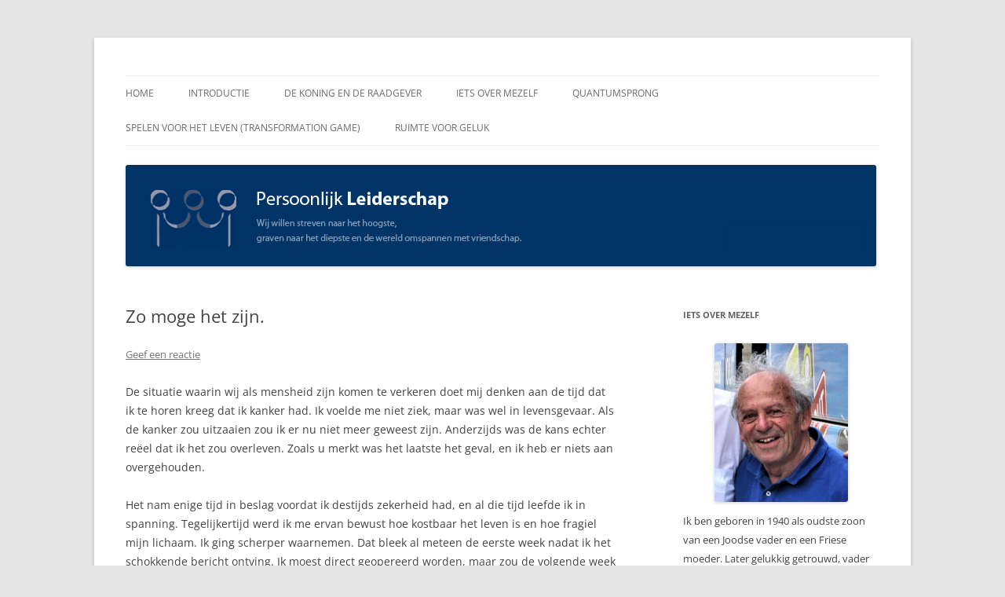

--- FILE ---
content_type: text/html; charset=UTF-8
request_url: https://www.erikvanpraag.nl/zo-moge-het-zijn/
body_size: 11254
content:
<!DOCTYPE html>
<html lang="nl-NL">
<head>
<meta charset="UTF-8" />
<meta name="viewport" content="width=device-width, initial-scale=1.0" />
<title>Zo moge het zijn. | Persoonlijk Leiderschap</title>
<link rel="profile" href="https://gmpg.org/xfn/11" />
<link rel="pingback" href="https://www.erikvanpraag.nl/xmlrpc.php">
<meta name='robots' content='max-image-preview:large' />
<link rel="alternate" type="application/rss+xml" title="Persoonlijk Leiderschap &raquo; feed" href="https://www.erikvanpraag.nl/feed/" />
<link rel="alternate" type="application/rss+xml" title="Persoonlijk Leiderschap &raquo; reacties feed" href="https://www.erikvanpraag.nl/comments/feed/" />
<link rel="alternate" type="application/rss+xml" title="Persoonlijk Leiderschap &raquo; Zo moge het zijn. reacties feed" href="https://www.erikvanpraag.nl/zo-moge-het-zijn/feed/" />
<link rel="alternate" title="oEmbed (JSON)" type="application/json+oembed" href="https://www.erikvanpraag.nl/wp-json/oembed/1.0/embed?url=https%3A%2F%2Fwww.erikvanpraag.nl%2Fzo-moge-het-zijn%2F" />
<link rel="alternate" title="oEmbed (XML)" type="text/xml+oembed" href="https://www.erikvanpraag.nl/wp-json/oembed/1.0/embed?url=https%3A%2F%2Fwww.erikvanpraag.nl%2Fzo-moge-het-zijn%2F&#038;format=xml" />
<style id='wp-img-auto-sizes-contain-inline-css' type='text/css'>
img:is([sizes=auto i],[sizes^="auto," i]){contain-intrinsic-size:3000px 1500px}
/*# sourceURL=wp-img-auto-sizes-contain-inline-css */
</style>
<style id='wp-emoji-styles-inline-css' type='text/css'>

	img.wp-smiley, img.emoji {
		display: inline !important;
		border: none !important;
		box-shadow: none !important;
		height: 1em !important;
		width: 1em !important;
		margin: 0 0.07em !important;
		vertical-align: -0.1em !important;
		background: none !important;
		padding: 0 !important;
	}
/*# sourceURL=wp-emoji-styles-inline-css */
</style>
<style id='wp-block-library-inline-css' type='text/css'>
:root{--wp-block-synced-color:#7a00df;--wp-block-synced-color--rgb:122,0,223;--wp-bound-block-color:var(--wp-block-synced-color);--wp-editor-canvas-background:#ddd;--wp-admin-theme-color:#007cba;--wp-admin-theme-color--rgb:0,124,186;--wp-admin-theme-color-darker-10:#006ba1;--wp-admin-theme-color-darker-10--rgb:0,107,160.5;--wp-admin-theme-color-darker-20:#005a87;--wp-admin-theme-color-darker-20--rgb:0,90,135;--wp-admin-border-width-focus:2px}@media (min-resolution:192dpi){:root{--wp-admin-border-width-focus:1.5px}}.wp-element-button{cursor:pointer}:root .has-very-light-gray-background-color{background-color:#eee}:root .has-very-dark-gray-background-color{background-color:#313131}:root .has-very-light-gray-color{color:#eee}:root .has-very-dark-gray-color{color:#313131}:root .has-vivid-green-cyan-to-vivid-cyan-blue-gradient-background{background:linear-gradient(135deg,#00d084,#0693e3)}:root .has-purple-crush-gradient-background{background:linear-gradient(135deg,#34e2e4,#4721fb 50%,#ab1dfe)}:root .has-hazy-dawn-gradient-background{background:linear-gradient(135deg,#faaca8,#dad0ec)}:root .has-subdued-olive-gradient-background{background:linear-gradient(135deg,#fafae1,#67a671)}:root .has-atomic-cream-gradient-background{background:linear-gradient(135deg,#fdd79a,#004a59)}:root .has-nightshade-gradient-background{background:linear-gradient(135deg,#330968,#31cdcf)}:root .has-midnight-gradient-background{background:linear-gradient(135deg,#020381,#2874fc)}:root{--wp--preset--font-size--normal:16px;--wp--preset--font-size--huge:42px}.has-regular-font-size{font-size:1em}.has-larger-font-size{font-size:2.625em}.has-normal-font-size{font-size:var(--wp--preset--font-size--normal)}.has-huge-font-size{font-size:var(--wp--preset--font-size--huge)}.has-text-align-center{text-align:center}.has-text-align-left{text-align:left}.has-text-align-right{text-align:right}.has-fit-text{white-space:nowrap!important}#end-resizable-editor-section{display:none}.aligncenter{clear:both}.items-justified-left{justify-content:flex-start}.items-justified-center{justify-content:center}.items-justified-right{justify-content:flex-end}.items-justified-space-between{justify-content:space-between}.screen-reader-text{border:0;clip-path:inset(50%);height:1px;margin:-1px;overflow:hidden;padding:0;position:absolute;width:1px;word-wrap:normal!important}.screen-reader-text:focus{background-color:#ddd;clip-path:none;color:#444;display:block;font-size:1em;height:auto;left:5px;line-height:normal;padding:15px 23px 14px;text-decoration:none;top:5px;width:auto;z-index:100000}html :where(.has-border-color){border-style:solid}html :where([style*=border-top-color]){border-top-style:solid}html :where([style*=border-right-color]){border-right-style:solid}html :where([style*=border-bottom-color]){border-bottom-style:solid}html :where([style*=border-left-color]){border-left-style:solid}html :where([style*=border-width]){border-style:solid}html :where([style*=border-top-width]){border-top-style:solid}html :where([style*=border-right-width]){border-right-style:solid}html :where([style*=border-bottom-width]){border-bottom-style:solid}html :where([style*=border-left-width]){border-left-style:solid}html :where(img[class*=wp-image-]){height:auto;max-width:100%}:where(figure){margin:0 0 1em}html :where(.is-position-sticky){--wp-admin--admin-bar--position-offset:var(--wp-admin--admin-bar--height,0px)}@media screen and (max-width:600px){html :where(.is-position-sticky){--wp-admin--admin-bar--position-offset:0px}}

/*# sourceURL=wp-block-library-inline-css */
</style><style id='global-styles-inline-css' type='text/css'>
:root{--wp--preset--aspect-ratio--square: 1;--wp--preset--aspect-ratio--4-3: 4/3;--wp--preset--aspect-ratio--3-4: 3/4;--wp--preset--aspect-ratio--3-2: 3/2;--wp--preset--aspect-ratio--2-3: 2/3;--wp--preset--aspect-ratio--16-9: 16/9;--wp--preset--aspect-ratio--9-16: 9/16;--wp--preset--color--black: #000000;--wp--preset--color--cyan-bluish-gray: #abb8c3;--wp--preset--color--white: #fff;--wp--preset--color--pale-pink: #f78da7;--wp--preset--color--vivid-red: #cf2e2e;--wp--preset--color--luminous-vivid-orange: #ff6900;--wp--preset--color--luminous-vivid-amber: #fcb900;--wp--preset--color--light-green-cyan: #7bdcb5;--wp--preset--color--vivid-green-cyan: #00d084;--wp--preset--color--pale-cyan-blue: #8ed1fc;--wp--preset--color--vivid-cyan-blue: #0693e3;--wp--preset--color--vivid-purple: #9b51e0;--wp--preset--color--blue: #21759b;--wp--preset--color--dark-gray: #444;--wp--preset--color--medium-gray: #9f9f9f;--wp--preset--color--light-gray: #e6e6e6;--wp--preset--gradient--vivid-cyan-blue-to-vivid-purple: linear-gradient(135deg,rgb(6,147,227) 0%,rgb(155,81,224) 100%);--wp--preset--gradient--light-green-cyan-to-vivid-green-cyan: linear-gradient(135deg,rgb(122,220,180) 0%,rgb(0,208,130) 100%);--wp--preset--gradient--luminous-vivid-amber-to-luminous-vivid-orange: linear-gradient(135deg,rgb(252,185,0) 0%,rgb(255,105,0) 100%);--wp--preset--gradient--luminous-vivid-orange-to-vivid-red: linear-gradient(135deg,rgb(255,105,0) 0%,rgb(207,46,46) 100%);--wp--preset--gradient--very-light-gray-to-cyan-bluish-gray: linear-gradient(135deg,rgb(238,238,238) 0%,rgb(169,184,195) 100%);--wp--preset--gradient--cool-to-warm-spectrum: linear-gradient(135deg,rgb(74,234,220) 0%,rgb(151,120,209) 20%,rgb(207,42,186) 40%,rgb(238,44,130) 60%,rgb(251,105,98) 80%,rgb(254,248,76) 100%);--wp--preset--gradient--blush-light-purple: linear-gradient(135deg,rgb(255,206,236) 0%,rgb(152,150,240) 100%);--wp--preset--gradient--blush-bordeaux: linear-gradient(135deg,rgb(254,205,165) 0%,rgb(254,45,45) 50%,rgb(107,0,62) 100%);--wp--preset--gradient--luminous-dusk: linear-gradient(135deg,rgb(255,203,112) 0%,rgb(199,81,192) 50%,rgb(65,88,208) 100%);--wp--preset--gradient--pale-ocean: linear-gradient(135deg,rgb(255,245,203) 0%,rgb(182,227,212) 50%,rgb(51,167,181) 100%);--wp--preset--gradient--electric-grass: linear-gradient(135deg,rgb(202,248,128) 0%,rgb(113,206,126) 100%);--wp--preset--gradient--midnight: linear-gradient(135deg,rgb(2,3,129) 0%,rgb(40,116,252) 100%);--wp--preset--font-size--small: 13px;--wp--preset--font-size--medium: 20px;--wp--preset--font-size--large: 36px;--wp--preset--font-size--x-large: 42px;--wp--preset--spacing--20: 0.44rem;--wp--preset--spacing--30: 0.67rem;--wp--preset--spacing--40: 1rem;--wp--preset--spacing--50: 1.5rem;--wp--preset--spacing--60: 2.25rem;--wp--preset--spacing--70: 3.38rem;--wp--preset--spacing--80: 5.06rem;--wp--preset--shadow--natural: 6px 6px 9px rgba(0, 0, 0, 0.2);--wp--preset--shadow--deep: 12px 12px 50px rgba(0, 0, 0, 0.4);--wp--preset--shadow--sharp: 6px 6px 0px rgba(0, 0, 0, 0.2);--wp--preset--shadow--outlined: 6px 6px 0px -3px rgb(255, 255, 255), 6px 6px rgb(0, 0, 0);--wp--preset--shadow--crisp: 6px 6px 0px rgb(0, 0, 0);}:where(.is-layout-flex){gap: 0.5em;}:where(.is-layout-grid){gap: 0.5em;}body .is-layout-flex{display: flex;}.is-layout-flex{flex-wrap: wrap;align-items: center;}.is-layout-flex > :is(*, div){margin: 0;}body .is-layout-grid{display: grid;}.is-layout-grid > :is(*, div){margin: 0;}:where(.wp-block-columns.is-layout-flex){gap: 2em;}:where(.wp-block-columns.is-layout-grid){gap: 2em;}:where(.wp-block-post-template.is-layout-flex){gap: 1.25em;}:where(.wp-block-post-template.is-layout-grid){gap: 1.25em;}.has-black-color{color: var(--wp--preset--color--black) !important;}.has-cyan-bluish-gray-color{color: var(--wp--preset--color--cyan-bluish-gray) !important;}.has-white-color{color: var(--wp--preset--color--white) !important;}.has-pale-pink-color{color: var(--wp--preset--color--pale-pink) !important;}.has-vivid-red-color{color: var(--wp--preset--color--vivid-red) !important;}.has-luminous-vivid-orange-color{color: var(--wp--preset--color--luminous-vivid-orange) !important;}.has-luminous-vivid-amber-color{color: var(--wp--preset--color--luminous-vivid-amber) !important;}.has-light-green-cyan-color{color: var(--wp--preset--color--light-green-cyan) !important;}.has-vivid-green-cyan-color{color: var(--wp--preset--color--vivid-green-cyan) !important;}.has-pale-cyan-blue-color{color: var(--wp--preset--color--pale-cyan-blue) !important;}.has-vivid-cyan-blue-color{color: var(--wp--preset--color--vivid-cyan-blue) !important;}.has-vivid-purple-color{color: var(--wp--preset--color--vivid-purple) !important;}.has-black-background-color{background-color: var(--wp--preset--color--black) !important;}.has-cyan-bluish-gray-background-color{background-color: var(--wp--preset--color--cyan-bluish-gray) !important;}.has-white-background-color{background-color: var(--wp--preset--color--white) !important;}.has-pale-pink-background-color{background-color: var(--wp--preset--color--pale-pink) !important;}.has-vivid-red-background-color{background-color: var(--wp--preset--color--vivid-red) !important;}.has-luminous-vivid-orange-background-color{background-color: var(--wp--preset--color--luminous-vivid-orange) !important;}.has-luminous-vivid-amber-background-color{background-color: var(--wp--preset--color--luminous-vivid-amber) !important;}.has-light-green-cyan-background-color{background-color: var(--wp--preset--color--light-green-cyan) !important;}.has-vivid-green-cyan-background-color{background-color: var(--wp--preset--color--vivid-green-cyan) !important;}.has-pale-cyan-blue-background-color{background-color: var(--wp--preset--color--pale-cyan-blue) !important;}.has-vivid-cyan-blue-background-color{background-color: var(--wp--preset--color--vivid-cyan-blue) !important;}.has-vivid-purple-background-color{background-color: var(--wp--preset--color--vivid-purple) !important;}.has-black-border-color{border-color: var(--wp--preset--color--black) !important;}.has-cyan-bluish-gray-border-color{border-color: var(--wp--preset--color--cyan-bluish-gray) !important;}.has-white-border-color{border-color: var(--wp--preset--color--white) !important;}.has-pale-pink-border-color{border-color: var(--wp--preset--color--pale-pink) !important;}.has-vivid-red-border-color{border-color: var(--wp--preset--color--vivid-red) !important;}.has-luminous-vivid-orange-border-color{border-color: var(--wp--preset--color--luminous-vivid-orange) !important;}.has-luminous-vivid-amber-border-color{border-color: var(--wp--preset--color--luminous-vivid-amber) !important;}.has-light-green-cyan-border-color{border-color: var(--wp--preset--color--light-green-cyan) !important;}.has-vivid-green-cyan-border-color{border-color: var(--wp--preset--color--vivid-green-cyan) !important;}.has-pale-cyan-blue-border-color{border-color: var(--wp--preset--color--pale-cyan-blue) !important;}.has-vivid-cyan-blue-border-color{border-color: var(--wp--preset--color--vivid-cyan-blue) !important;}.has-vivid-purple-border-color{border-color: var(--wp--preset--color--vivid-purple) !important;}.has-vivid-cyan-blue-to-vivid-purple-gradient-background{background: var(--wp--preset--gradient--vivid-cyan-blue-to-vivid-purple) !important;}.has-light-green-cyan-to-vivid-green-cyan-gradient-background{background: var(--wp--preset--gradient--light-green-cyan-to-vivid-green-cyan) !important;}.has-luminous-vivid-amber-to-luminous-vivid-orange-gradient-background{background: var(--wp--preset--gradient--luminous-vivid-amber-to-luminous-vivid-orange) !important;}.has-luminous-vivid-orange-to-vivid-red-gradient-background{background: var(--wp--preset--gradient--luminous-vivid-orange-to-vivid-red) !important;}.has-very-light-gray-to-cyan-bluish-gray-gradient-background{background: var(--wp--preset--gradient--very-light-gray-to-cyan-bluish-gray) !important;}.has-cool-to-warm-spectrum-gradient-background{background: var(--wp--preset--gradient--cool-to-warm-spectrum) !important;}.has-blush-light-purple-gradient-background{background: var(--wp--preset--gradient--blush-light-purple) !important;}.has-blush-bordeaux-gradient-background{background: var(--wp--preset--gradient--blush-bordeaux) !important;}.has-luminous-dusk-gradient-background{background: var(--wp--preset--gradient--luminous-dusk) !important;}.has-pale-ocean-gradient-background{background: var(--wp--preset--gradient--pale-ocean) !important;}.has-electric-grass-gradient-background{background: var(--wp--preset--gradient--electric-grass) !important;}.has-midnight-gradient-background{background: var(--wp--preset--gradient--midnight) !important;}.has-small-font-size{font-size: var(--wp--preset--font-size--small) !important;}.has-medium-font-size{font-size: var(--wp--preset--font-size--medium) !important;}.has-large-font-size{font-size: var(--wp--preset--font-size--large) !important;}.has-x-large-font-size{font-size: var(--wp--preset--font-size--x-large) !important;}
/*# sourceURL=global-styles-inline-css */
</style>

<style id='classic-theme-styles-inline-css' type='text/css'>
/*! This file is auto-generated */
.wp-block-button__link{color:#fff;background-color:#32373c;border-radius:9999px;box-shadow:none;text-decoration:none;padding:calc(.667em + 2px) calc(1.333em + 2px);font-size:1.125em}.wp-block-file__button{background:#32373c;color:#fff;text-decoration:none}
/*# sourceURL=/wp-includes/css/classic-themes.min.css */
</style>
<link rel='stylesheet' id='twentytwelve-fonts-css' href='https://www.erikvanpraag.nl/wp-content/themes/twentytwelve/fonts/font-open-sans.css?ver=20230328' type='text/css' media='all' />
<link rel='stylesheet' id='twentytwelve-style-css' href='https://www.erikvanpraag.nl/wp-content/themes/twentytwelve/style.css?ver=20251202' type='text/css' media='all' />
<link rel='stylesheet' id='twentytwelve-block-style-css' href='https://www.erikvanpraag.nl/wp-content/themes/twentytwelve/css/blocks.css?ver=20251031' type='text/css' media='all' />
<script type="text/javascript" src="https://www.erikvanpraag.nl/wp-includes/js/jquery/jquery.min.js?ver=3.7.1" id="jquery-core-js"></script>
<script type="text/javascript" src="https://www.erikvanpraag.nl/wp-includes/js/jquery/jquery-migrate.min.js?ver=3.4.1" id="jquery-migrate-js"></script>
<script type="text/javascript" src="https://www.erikvanpraag.nl/wp-content/themes/twentytwelve/js/navigation.js?ver=20250303" id="twentytwelve-navigation-js" defer="defer" data-wp-strategy="defer"></script>
<link rel="https://api.w.org/" href="https://www.erikvanpraag.nl/wp-json/" /><link rel="alternate" title="JSON" type="application/json" href="https://www.erikvanpraag.nl/wp-json/wp/v2/posts/2870" /><link rel="EditURI" type="application/rsd+xml" title="RSD" href="https://www.erikvanpraag.nl/xmlrpc.php?rsd" />
<meta name="generator" content="WordPress 6.9" />
<link rel="canonical" href="https://www.erikvanpraag.nl/zo-moge-het-zijn/" />
<link rel='shortlink' href='https://www.erikvanpraag.nl/?p=2870' />
	<style type="text/css" id="twentytwelve-header-css">
		.site-title,
	.site-description {
		position: absolute;
		clip-path: inset(50%);
	}
			</style>
	</head>

<body class="wp-singular post-template-default single single-post postid-2870 single-format-standard wp-embed-responsive wp-theme-twentytwelve custom-font-enabled">
<div id="page" class="hfeed site">
	<a class="screen-reader-text skip-link" href="#content">Spring naar inhoud</a>
	<header id="masthead" class="site-header">
		<hgroup>
							<h1 class="site-title"><a href="https://www.erikvanpraag.nl/" rel="home" >Persoonlijk Leiderschap</a></h1>
						</hgroup>

		<nav id="site-navigation" class="main-navigation">
			<button class="menu-toggle">Menu</button>
			<div class="menu-hoofdmenu-container"><ul id="menu-hoofdmenu" class="nav-menu"><li id="menu-item-77" class="menu-item menu-item-type-custom menu-item-object-custom menu-item-77"><a href="/">Home</a></li>
<li id="menu-item-39" class="menu-item menu-item-type-post_type menu-item-object-page menu-item-39"><a href="https://www.erikvanpraag.nl/introductie/">Introductie</a></li>
<li id="menu-item-45" class="menu-item menu-item-type-post_type menu-item-object-page menu-item-has-children menu-item-45"><a href="https://www.erikvanpraag.nl/de-koning-en-de-raadgever/">De koning en de Raadgever</a>
<ul class="sub-menu">
	<li id="menu-item-50" class="menu-item menu-item-type-post_type menu-item-object-page menu-item-50"><a href="https://www.erikvanpraag.nl/de-koning-en-de-raadgever/enkele-vragen-aan-de-raadgever/">Enkele vragen aan de raadgever</a></li>
	<li id="menu-item-49" class="menu-item menu-item-type-post_type menu-item-object-page menu-item-49"><a href="https://www.erikvanpraag.nl/de-koning-en-de-raadgever/de-koning-en-de-raadgever-2/">De koning en de raadgever</a></li>
	<li id="menu-item-48" class="menu-item menu-item-type-post_type menu-item-object-page menu-item-48"><a href="https://www.erikvanpraag.nl/de-koning-en-de-raadgever/leiderschap/">Leiderschap</a></li>
	<li id="menu-item-47" class="menu-item menu-item-type-post_type menu-item-object-page menu-item-47"><a href="https://www.erikvanpraag.nl/de-koning-en-de-raadgever/open-communicatie/">Open Communicatie</a></li>
	<li id="menu-item-46" class="menu-item menu-item-type-post_type menu-item-object-page menu-item-46"><a href="https://www.erikvanpraag.nl/de-koning-en-de-raadgever/schaarste/">Schaarste</a></li>
</ul>
</li>
<li id="menu-item-40" class="menu-item menu-item-type-post_type menu-item-object-page menu-item-40"><a href="https://www.erikvanpraag.nl/iets-over-mezelf/">Iets over mezelf</a></li>
<li id="menu-item-41" class="menu-item menu-item-type-post_type menu-item-object-page menu-item-41"><a href="https://www.erikvanpraag.nl/quantumsprong/">Quantumsprong</a></li>
<li id="menu-item-42" class="menu-item menu-item-type-post_type menu-item-object-page menu-item-42"><a href="https://www.erikvanpraag.nl/spelen-voor-het-leven/">Spelen voor het leven (Transformation Game)</a></li>
<li id="menu-item-43" class="menu-item menu-item-type-post_type menu-item-object-page menu-item-43"><a href="https://www.erikvanpraag.nl/ruimte-voor-geluk/">Ruimte voor geluk</a></li>
</ul></div>		</nav><!-- #site-navigation -->

				<a href="https://www.erikvanpraag.nl/"  rel="home"><img src="https://www.erikvanpraag.nl/wp-content/uploads/2023/05/cropped-Header-Erik-van-Praag.png" width="956" height="129" alt="Persoonlijk Leiderschap" class="header-image" srcset="https://www.erikvanpraag.nl/wp-content/uploads/2023/05/cropped-Header-Erik-van-Praag.png 956w, https://www.erikvanpraag.nl/wp-content/uploads/2023/05/cropped-Header-Erik-van-Praag-300x40.png 300w, https://www.erikvanpraag.nl/wp-content/uploads/2023/05/cropped-Header-Erik-van-Praag-768x104.png 768w, https://www.erikvanpraag.nl/wp-content/uploads/2023/05/cropped-Header-Erik-van-Praag-624x84.png 624w" sizes="(max-width: 956px) 100vw, 956px" decoding="async" fetchpriority="high" /></a>
			</header><!-- #masthead -->

	<div id="main" class="wrapper">

	<div id="primary" class="site-content">
		<div id="content" role="main">

			
				
	<article id="post-2870" class="post-2870 post type-post status-publish format-standard hentry category-ecologie category-mens-en-samenleving category-spiritualiteit tag-klimaat tag-toekomst">
				<header class="entry-header">
			
						<h1 class="entry-title">Zo moge het zijn.</h1>
										<div class="comments-link">
					<a href="https://www.erikvanpraag.nl/zo-moge-het-zijn/#respond"><span class="leave-reply">Geef een reactie</span></a>				</div><!-- .comments-link -->
					</header><!-- .entry-header -->

				<div class="entry-content">
			<p>De situatie waarin wij als mensheid zijn komen te verkeren doet mij denken aan de tijd dat ik te horen kreeg dat ik kanker had. Ik voelde me niet ziek, maar was wel in levensgevaar. Als de kanker zou uitzaaien zou ik er nu niet meer geweest zijn. Anderzijds was de kans echter reëel dat ik het zou overleven. Zoals u merkt was het laatste het geval, en ik heb er niets aan overgehouden.</p>
<p>Het nam enige tijd in beslag voordat ik destijds zekerheid had, en al die tijd leefde ik in spanning. Tegelijkertijd werd ik me ervan bewust hoe kostbaar het leven is en hoe fragiel mijn lichaam. Ik ging scherper waarnemen. Dat bleek al meteen de eerste week nadat ik het schokkende bericht ontving. Ik moest direct geopereerd worden, maar zou de volgende week op wintersportvakantie gaan. Na enige aarzeling werd me dat toegestaan door de behandelende arts. Zelden heb ik zo intens genoten van een vakantie, en de schoonheid van het winterse berglandschap zo intens ervaren. Tegelijkertijd sloot ik in die tijd vrede met de dood, ook al had ik nog lang geen zin om van het leven afscheid te nemen.</p>
<p>Als mensheid verkeren we thans in een soortgelijke situatie. We verkeren in levensgevaar, maar het zou ook  kunnen dat we het overleven. Natuurlijk gaat de metafoor enigszins mank: de tijdsspanne is heel anders; de meesten van ons zullen de daadwerkelijk extinctie niet meer meemaken en worden niet acuut met de dood bedreigd. En ook zou het kunnen zijn dat een deel van de mensheid het overleeft, terwijl miljarden anderen in de catastrofe omkomen. Het is dus niet: overleven of sterven, maar er is ook een derde mogelijkheid: zwaargewond doorleven. Maar toch,  zodra we tot eenheidsbewustzijn komen en ons identificeren met de &#8216;family of man&#8217; &#8211; en is dat niet het doel van elke spirituele ontwikkeling? &#8211; dan is er wel degelijk een overeenkomst te zien tussen de situatie van een individu dat kanker krijgt (en wellicht nog kan overleven) en de situatie waarin we nu collectief verkeren.</p>
<p>In mijn vorige blog heb ik de vraag gesteld of het nog wel zinvol is de werkelijkheid onder ogen te zien, als die er zo grimmig uitziet. Ik heb toen gesteld dat ik denk dat dit wel zo is, maar dat het afhankelijk is van hoe we erop reageren. De analogie met kanker geeft ons wat dat betreft enige aanwijzingen.</p>
<p>In de eerste plaats is het van belang dat we ons de kostbaarheid van het leven realiseren, het ten volle ervaren en genieten, en tegelijkertijd vrienden worden met de dood. Dat lijkt een tegenstrijdigheid, maar is het merkwaardigerwijs niet. Hoe meer we het leven vieren, en des te intenser we het leven,  des te meer kunnen we ons verzoenen met het afscheid als onze tijd is gekomen.</p>
<p><img decoding="async" class="wp-image-2874 alignleft" src="https://www.erikvanpraag.nl/wp-content/uploads/2018/01/3d2864bbe002d115b22fff02c9dd3fd7-perfect-love-witchcraft.jpg" alt="" width="164" height="185" /></p>
<p>In de tweede plaats is het van belang dat we onze aandacht gaan richten op de  zaken die er wezenlijk toe doen: schoonheid, liefde, eenheid, verwondering, licht, stilte. Omdat van binnenuit te kunnen doen &#8211; en niet alleen maar op mentaal niveau &#8211; is spirituele groei nodig, en die komt vaak niet vanzelf. Er is aandacht, oefening, tijd en inspanning voor nodig. De werkelijkheid onder ogen zien helpt daarbij.</p>
<p>En in de derde plaats is het natuurlijk niet verkeerd om intussen te doen wat nodig is. Met name niet meer vliegen, met het openbaar vervoer reizen en geen vlees eten verhogen de kans dat het allemaal iets minder erg wordt. Bovendien geven dit soort handelingen onszelf een goed gevoel, ook nooit weg.</p>
<p>Deze drie reacties zijn natuurlijk ook op zichzelf waardevol. Maar ook is deze levenshouding een voorwaarde om tegelijkertijd te leven in vol bewustzijn van wat er gaande is, en toch met vreugde en voldoening in het leven te staan. Het is ook de enige manier om het leven ten volle te leven en in dit leven te doen wat je te doen hebt, en te geven wat je te geven hebt. Zo moge het zijn.</p>
<p>&nbsp;</p>
<p>&nbsp;</p>
					</div><!-- .entry-content -->
		
		<footer class="entry-meta">
			Dit bericht werd geplaatst in <a href="https://www.erikvanpraag.nl/category/ecologie/" rel="category tag">Ecologie</a>, <a href="https://www.erikvanpraag.nl/category/mens-en-samenleving/" rel="category tag">Mens en samenleving</a>, <a href="https://www.erikvanpraag.nl/category/spiritualiteit/" rel="category tag">Spiritualiteit</a> en getagged met <a href="https://www.erikvanpraag.nl/tag/klimaat/" rel="tag">klimaat</a>, <a href="https://www.erikvanpraag.nl/tag/toekomst/" rel="tag">toekomst</a> op <a href="https://www.erikvanpraag.nl/zo-moge-het-zijn/" title="22:18" rel="bookmark"><time class="entry-date" datetime="2018-01-25T22:18:00+01:00">25 januari 2018</time></a><span class="by-author"> door <span class="author vcard"><a class="url fn n" href="https://www.erikvanpraag.nl/author/erik-van-praag/" title="Alle berichten tonen van erik.van.praag" rel="author">erik.van.praag</a></span></span>.								</footer><!-- .entry-meta -->
	</article><!-- #post -->

				<nav class="nav-single">
					<h3 class="assistive-text">Berichtnavigatie</h3>
					<span class="nav-previous"><a href="https://www.erikvanpraag.nl/leven-op-het-randje/" rel="prev"><span class="meta-nav">&larr;</span> Leven op het randje</a></span>
					<span class="nav-next"><a href="https://www.erikvanpraag.nl/me-too-%f0%9f%98%8f/" rel="next">Me too! ? <span class="meta-nav">&rarr;</span></a></span>
				</nav><!-- .nav-single -->

				
<div id="comments" class="comments-area">

	
	
		<div id="respond" class="comment-respond">
		<h3 id="reply-title" class="comment-reply-title">Geef een reactie <small><a rel="nofollow" id="cancel-comment-reply-link" href="/zo-moge-het-zijn/#respond" style="display:none;">Reactie annuleren</a></small></h3><form action="https://www.erikvanpraag.nl/wp-comments-post.php" method="post" id="commentform" class="comment-form"><p class="comment-notes"><span id="email-notes">Je e-mailadres wordt niet gepubliceerd.</span> <span class="required-field-message">Vereiste velden zijn gemarkeerd met <span class="required">*</span></span></p><p class="comment-form-comment"><label for="comment">Reactie <span class="required">*</span></label> <textarea id="comment" name="comment" cols="45" rows="8" maxlength="65525" required="required"></textarea></p><p class="comment-form-author"><label for="author">Naam <span class="required">*</span></label> <input id="author" name="author" type="text" value="" size="30" maxlength="245" autocomplete="name" required="required" /></p>
<p class="comment-form-email"><label for="email">E-mail <span class="required">*</span></label> <input id="email" name="email" type="text" value="" size="30" maxlength="100" aria-describedby="email-notes" autocomplete="email" required="required" /></p>
<p class="comment-form-url"><label for="url">Site</label> <input id="url" name="url" type="text" value="" size="30" maxlength="200" autocomplete="url" /></p>
<p class="form-submit"><input name="submit" type="submit" id="submit" class="submit" value="Reactie plaatsen" /> <input type='hidden' name='comment_post_ID' value='2870' id='comment_post_ID' />
<input type='hidden' name='comment_parent' id='comment_parent' value='0' />
</p><p style="display: none;"><input type="hidden" id="akismet_comment_nonce" name="akismet_comment_nonce" value="b1364de5e9" /></p><p style="display: none !important;" class="akismet-fields-container" data-prefix="ak_"><label>&#916;<textarea name="ak_hp_textarea" cols="45" rows="8" maxlength="100"></textarea></label><input type="hidden" id="ak_js_1" name="ak_js" value="232"/><script>document.getElementById( "ak_js_1" ).setAttribute( "value", ( new Date() ).getTime() );</script></p></form>	</div><!-- #respond -->
	
</div><!-- #comments .comments-area -->

			
		</div><!-- #content -->
	</div><!-- #primary -->


			<div id="secondary" class="widget-area" role="complementary">
			<aside id="text-3" class="widget widget_text"><h3 class="widget-title">Iets over mezelf</h3>			<div class="textwidget"><img class="aligncenter size-thumbnail wp-image-99" title=" dhr Erik van Praag" src="https://www.erikvanpraag.nl/wp-content/uploads/2020/03/erikvanpraag.jpg" alt="erik van praag" width="170" />Ik ben geboren in 1940 als oudste zoon van een Joodse vader en een Friese moeder. Later gelukkig getrouwd, vader van drie kinderen, en toen die groot waren in harmonie gescheiden. Thans grootvader van acht kleinkinderen, en weer gelukkig getrouwd.</div>
		</aside><aside id="search-3" class="widget widget_search"><h3 class="widget-title">Zoeken</h3><form role="search" method="get" id="searchform" class="searchform" action="https://www.erikvanpraag.nl/">
				<div>
					<label class="screen-reader-text" for="s">Zoeken naar:</label>
					<input type="text" value="" name="s" id="s" />
					<input type="submit" id="searchsubmit" value="Zoeken" />
				</div>
			</form></aside>
		<aside id="recent-posts-2" class="widget widget_recent_entries">
		<h3 class="widget-title">Recente berichten</h3>
		<ul>
											<li>
					<a href="https://www.erikvanpraag.nl/alles-of-niets/">Alles of niets?</a>
									</li>
											<li>
					<a href="https://www.erikvanpraag.nl/is-god-liefde-is-god-licht/">Is God liefde? Is God Licht?</a>
									</li>
											<li>
					<a href="https://www.erikvanpraag.nl/het-leven-heiligen/">Het leven heiligen?</a>
									</li>
											<li>
					<a href="https://www.erikvanpraag.nl/een-liefdevol-2026/">Een liefdevol 2026.</a>
									</li>
											<li>
					<a href="https://www.erikvanpraag.nl/we-geven-niet-op/">We geven niet op.</a>
									</li>
					</ul>

		</aside><aside id="archives-2" class="widget widget_archive"><h3 class="widget-title">Archieven</h3>
			<ul>
					<li><a href='https://www.erikvanpraag.nl/2026/01/'>januari 2026</a></li>
	<li><a href='https://www.erikvanpraag.nl/2025/12/'>december 2025</a></li>
	<li><a href='https://www.erikvanpraag.nl/2025/11/'>november 2025</a></li>
	<li><a href='https://www.erikvanpraag.nl/2025/10/'>oktober 2025</a></li>
	<li><a href='https://www.erikvanpraag.nl/2025/09/'>september 2025</a></li>
	<li><a href='https://www.erikvanpraag.nl/2025/08/'>augustus 2025</a></li>
	<li><a href='https://www.erikvanpraag.nl/2025/07/'>juli 2025</a></li>
	<li><a href='https://www.erikvanpraag.nl/2025/06/'>juni 2025</a></li>
	<li><a href='https://www.erikvanpraag.nl/2025/05/'>mei 2025</a></li>
	<li><a href='https://www.erikvanpraag.nl/2025/04/'>april 2025</a></li>
	<li><a href='https://www.erikvanpraag.nl/2025/03/'>maart 2025</a></li>
	<li><a href='https://www.erikvanpraag.nl/2025/02/'>februari 2025</a></li>
	<li><a href='https://www.erikvanpraag.nl/2025/01/'>januari 2025</a></li>
	<li><a href='https://www.erikvanpraag.nl/2024/12/'>december 2024</a></li>
	<li><a href='https://www.erikvanpraag.nl/2024/11/'>november 2024</a></li>
	<li><a href='https://www.erikvanpraag.nl/2024/10/'>oktober 2024</a></li>
	<li><a href='https://www.erikvanpraag.nl/2024/09/'>september 2024</a></li>
	<li><a href='https://www.erikvanpraag.nl/2024/08/'>augustus 2024</a></li>
	<li><a href='https://www.erikvanpraag.nl/2024/07/'>juli 2024</a></li>
	<li><a href='https://www.erikvanpraag.nl/2024/06/'>juni 2024</a></li>
	<li><a href='https://www.erikvanpraag.nl/2024/05/'>mei 2024</a></li>
	<li><a href='https://www.erikvanpraag.nl/2024/04/'>april 2024</a></li>
	<li><a href='https://www.erikvanpraag.nl/2024/03/'>maart 2024</a></li>
	<li><a href='https://www.erikvanpraag.nl/2024/02/'>februari 2024</a></li>
	<li><a href='https://www.erikvanpraag.nl/2024/01/'>januari 2024</a></li>
	<li><a href='https://www.erikvanpraag.nl/2023/12/'>december 2023</a></li>
	<li><a href='https://www.erikvanpraag.nl/2023/11/'>november 2023</a></li>
	<li><a href='https://www.erikvanpraag.nl/2023/10/'>oktober 2023</a></li>
	<li><a href='https://www.erikvanpraag.nl/2023/09/'>september 2023</a></li>
	<li><a href='https://www.erikvanpraag.nl/2023/08/'>augustus 2023</a></li>
	<li><a href='https://www.erikvanpraag.nl/2023/07/'>juli 2023</a></li>
	<li><a href='https://www.erikvanpraag.nl/2023/06/'>juni 2023</a></li>
	<li><a href='https://www.erikvanpraag.nl/2023/05/'>mei 2023</a></li>
	<li><a href='https://www.erikvanpraag.nl/2023/04/'>april 2023</a></li>
	<li><a href='https://www.erikvanpraag.nl/2023/03/'>maart 2023</a></li>
	<li><a href='https://www.erikvanpraag.nl/2023/02/'>februari 2023</a></li>
	<li><a href='https://www.erikvanpraag.nl/2023/01/'>januari 2023</a></li>
	<li><a href='https://www.erikvanpraag.nl/2022/12/'>december 2022</a></li>
	<li><a href='https://www.erikvanpraag.nl/2022/11/'>november 2022</a></li>
	<li><a href='https://www.erikvanpraag.nl/2022/10/'>oktober 2022</a></li>
	<li><a href='https://www.erikvanpraag.nl/2022/09/'>september 2022</a></li>
	<li><a href='https://www.erikvanpraag.nl/2022/08/'>augustus 2022</a></li>
	<li><a href='https://www.erikvanpraag.nl/2022/07/'>juli 2022</a></li>
	<li><a href='https://www.erikvanpraag.nl/2022/06/'>juni 2022</a></li>
	<li><a href='https://www.erikvanpraag.nl/2022/05/'>mei 2022</a></li>
	<li><a href='https://www.erikvanpraag.nl/2022/04/'>april 2022</a></li>
	<li><a href='https://www.erikvanpraag.nl/2022/03/'>maart 2022</a></li>
	<li><a href='https://www.erikvanpraag.nl/2022/02/'>februari 2022</a></li>
	<li><a href='https://www.erikvanpraag.nl/2022/01/'>januari 2022</a></li>
	<li><a href='https://www.erikvanpraag.nl/2021/12/'>december 2021</a></li>
	<li><a href='https://www.erikvanpraag.nl/2021/11/'>november 2021</a></li>
	<li><a href='https://www.erikvanpraag.nl/2021/10/'>oktober 2021</a></li>
	<li><a href='https://www.erikvanpraag.nl/2021/09/'>september 2021</a></li>
	<li><a href='https://www.erikvanpraag.nl/2021/08/'>augustus 2021</a></li>
	<li><a href='https://www.erikvanpraag.nl/2021/07/'>juli 2021</a></li>
	<li><a href='https://www.erikvanpraag.nl/2021/06/'>juni 2021</a></li>
	<li><a href='https://www.erikvanpraag.nl/2021/05/'>mei 2021</a></li>
	<li><a href='https://www.erikvanpraag.nl/2021/04/'>april 2021</a></li>
	<li><a href='https://www.erikvanpraag.nl/2021/03/'>maart 2021</a></li>
	<li><a href='https://www.erikvanpraag.nl/2021/02/'>februari 2021</a></li>
	<li><a href='https://www.erikvanpraag.nl/2021/01/'>januari 2021</a></li>
	<li><a href='https://www.erikvanpraag.nl/2020/12/'>december 2020</a></li>
	<li><a href='https://www.erikvanpraag.nl/2020/11/'>november 2020</a></li>
	<li><a href='https://www.erikvanpraag.nl/2020/10/'>oktober 2020</a></li>
	<li><a href='https://www.erikvanpraag.nl/2020/09/'>september 2020</a></li>
	<li><a href='https://www.erikvanpraag.nl/2020/08/'>augustus 2020</a></li>
	<li><a href='https://www.erikvanpraag.nl/2020/07/'>juli 2020</a></li>
	<li><a href='https://www.erikvanpraag.nl/2020/06/'>juni 2020</a></li>
	<li><a href='https://www.erikvanpraag.nl/2020/05/'>mei 2020</a></li>
	<li><a href='https://www.erikvanpraag.nl/2020/04/'>april 2020</a></li>
	<li><a href='https://www.erikvanpraag.nl/2020/03/'>maart 2020</a></li>
	<li><a href='https://www.erikvanpraag.nl/2020/02/'>februari 2020</a></li>
	<li><a href='https://www.erikvanpraag.nl/2020/01/'>januari 2020</a></li>
	<li><a href='https://www.erikvanpraag.nl/2019/12/'>december 2019</a></li>
	<li><a href='https://www.erikvanpraag.nl/2019/11/'>november 2019</a></li>
	<li><a href='https://www.erikvanpraag.nl/2019/10/'>oktober 2019</a></li>
	<li><a href='https://www.erikvanpraag.nl/2019/09/'>september 2019</a></li>
	<li><a href='https://www.erikvanpraag.nl/2019/08/'>augustus 2019</a></li>
	<li><a href='https://www.erikvanpraag.nl/2019/07/'>juli 2019</a></li>
	<li><a href='https://www.erikvanpraag.nl/2019/06/'>juni 2019</a></li>
	<li><a href='https://www.erikvanpraag.nl/2019/05/'>mei 2019</a></li>
	<li><a href='https://www.erikvanpraag.nl/2019/04/'>april 2019</a></li>
	<li><a href='https://www.erikvanpraag.nl/2019/03/'>maart 2019</a></li>
	<li><a href='https://www.erikvanpraag.nl/2019/02/'>februari 2019</a></li>
	<li><a href='https://www.erikvanpraag.nl/2019/01/'>januari 2019</a></li>
	<li><a href='https://www.erikvanpraag.nl/2018/12/'>december 2018</a></li>
	<li><a href='https://www.erikvanpraag.nl/2018/11/'>november 2018</a></li>
	<li><a href='https://www.erikvanpraag.nl/2018/10/'>oktober 2018</a></li>
	<li><a href='https://www.erikvanpraag.nl/2018/09/'>september 2018</a></li>
	<li><a href='https://www.erikvanpraag.nl/2018/08/'>augustus 2018</a></li>
	<li><a href='https://www.erikvanpraag.nl/2018/07/'>juli 2018</a></li>
	<li><a href='https://www.erikvanpraag.nl/2018/06/'>juni 2018</a></li>
	<li><a href='https://www.erikvanpraag.nl/2018/05/'>mei 2018</a></li>
	<li><a href='https://www.erikvanpraag.nl/2018/04/'>april 2018</a></li>
	<li><a href='https://www.erikvanpraag.nl/2018/03/'>maart 2018</a></li>
	<li><a href='https://www.erikvanpraag.nl/2018/02/'>februari 2018</a></li>
	<li><a href='https://www.erikvanpraag.nl/2018/01/'>januari 2018</a></li>
	<li><a href='https://www.erikvanpraag.nl/2017/12/'>december 2017</a></li>
	<li><a href='https://www.erikvanpraag.nl/2017/11/'>november 2017</a></li>
	<li><a href='https://www.erikvanpraag.nl/2017/10/'>oktober 2017</a></li>
	<li><a href='https://www.erikvanpraag.nl/2017/09/'>september 2017</a></li>
	<li><a href='https://www.erikvanpraag.nl/2017/08/'>augustus 2017</a></li>
	<li><a href='https://www.erikvanpraag.nl/2017/07/'>juli 2017</a></li>
	<li><a href='https://www.erikvanpraag.nl/2017/06/'>juni 2017</a></li>
	<li><a href='https://www.erikvanpraag.nl/2017/05/'>mei 2017</a></li>
	<li><a href='https://www.erikvanpraag.nl/2017/04/'>april 2017</a></li>
	<li><a href='https://www.erikvanpraag.nl/2017/03/'>maart 2017</a></li>
	<li><a href='https://www.erikvanpraag.nl/2017/02/'>februari 2017</a></li>
	<li><a href='https://www.erikvanpraag.nl/2017/01/'>januari 2017</a></li>
	<li><a href='https://www.erikvanpraag.nl/2016/12/'>december 2016</a></li>
	<li><a href='https://www.erikvanpraag.nl/2016/11/'>november 2016</a></li>
	<li><a href='https://www.erikvanpraag.nl/2016/10/'>oktober 2016</a></li>
	<li><a href='https://www.erikvanpraag.nl/2016/09/'>september 2016</a></li>
	<li><a href='https://www.erikvanpraag.nl/2016/08/'>augustus 2016</a></li>
	<li><a href='https://www.erikvanpraag.nl/2016/07/'>juli 2016</a></li>
	<li><a href='https://www.erikvanpraag.nl/2016/06/'>juni 2016</a></li>
	<li><a href='https://www.erikvanpraag.nl/2016/05/'>mei 2016</a></li>
	<li><a href='https://www.erikvanpraag.nl/2016/04/'>april 2016</a></li>
	<li><a href='https://www.erikvanpraag.nl/2016/03/'>maart 2016</a></li>
	<li><a href='https://www.erikvanpraag.nl/2016/02/'>februari 2016</a></li>
	<li><a href='https://www.erikvanpraag.nl/2016/01/'>januari 2016</a></li>
	<li><a href='https://www.erikvanpraag.nl/2015/12/'>december 2015</a></li>
	<li><a href='https://www.erikvanpraag.nl/2015/11/'>november 2015</a></li>
	<li><a href='https://www.erikvanpraag.nl/2015/10/'>oktober 2015</a></li>
	<li><a href='https://www.erikvanpraag.nl/2015/09/'>september 2015</a></li>
	<li><a href='https://www.erikvanpraag.nl/2015/08/'>augustus 2015</a></li>
	<li><a href='https://www.erikvanpraag.nl/2015/07/'>juli 2015</a></li>
	<li><a href='https://www.erikvanpraag.nl/2015/06/'>juni 2015</a></li>
	<li><a href='https://www.erikvanpraag.nl/2015/05/'>mei 2015</a></li>
	<li><a href='https://www.erikvanpraag.nl/2015/04/'>april 2015</a></li>
	<li><a href='https://www.erikvanpraag.nl/2015/03/'>maart 2015</a></li>
	<li><a href='https://www.erikvanpraag.nl/2015/02/'>februari 2015</a></li>
	<li><a href='https://www.erikvanpraag.nl/2015/01/'>januari 2015</a></li>
	<li><a href='https://www.erikvanpraag.nl/2014/12/'>december 2014</a></li>
	<li><a href='https://www.erikvanpraag.nl/2014/11/'>november 2014</a></li>
	<li><a href='https://www.erikvanpraag.nl/2014/10/'>oktober 2014</a></li>
	<li><a href='https://www.erikvanpraag.nl/2014/09/'>september 2014</a></li>
	<li><a href='https://www.erikvanpraag.nl/2014/08/'>augustus 2014</a></li>
	<li><a href='https://www.erikvanpraag.nl/2014/07/'>juli 2014</a></li>
	<li><a href='https://www.erikvanpraag.nl/2014/06/'>juni 2014</a></li>
	<li><a href='https://www.erikvanpraag.nl/2014/05/'>mei 2014</a></li>
	<li><a href='https://www.erikvanpraag.nl/2014/04/'>april 2014</a></li>
	<li><a href='https://www.erikvanpraag.nl/2014/03/'>maart 2014</a></li>
	<li><a href='https://www.erikvanpraag.nl/2014/02/'>februari 2014</a></li>
	<li><a href='https://www.erikvanpraag.nl/2014/01/'>januari 2014</a></li>
	<li><a href='https://www.erikvanpraag.nl/2013/12/'>december 2013</a></li>
	<li><a href='https://www.erikvanpraag.nl/2013/11/'>november 2013</a></li>
	<li><a href='https://www.erikvanpraag.nl/2013/10/'>oktober 2013</a></li>
	<li><a href='https://www.erikvanpraag.nl/2013/09/'>september 2013</a></li>
	<li><a href='https://www.erikvanpraag.nl/2013/08/'>augustus 2013</a></li>
	<li><a href='https://www.erikvanpraag.nl/2013/07/'>juli 2013</a></li>
	<li><a href='https://www.erikvanpraag.nl/2013/06/'>juni 2013</a></li>
	<li><a href='https://www.erikvanpraag.nl/2013/05/'>mei 2013</a></li>
	<li><a href='https://www.erikvanpraag.nl/2013/04/'>april 2013</a></li>
	<li><a href='https://www.erikvanpraag.nl/2013/03/'>maart 2013</a></li>
	<li><a href='https://www.erikvanpraag.nl/2013/02/'>februari 2013</a></li>
	<li><a href='https://www.erikvanpraag.nl/2013/01/'>januari 2013</a></li>
	<li><a href='https://www.erikvanpraag.nl/2012/12/'>december 2012</a></li>
	<li><a href='https://www.erikvanpraag.nl/2012/11/'>november 2012</a></li>
	<li><a href='https://www.erikvanpraag.nl/2012/10/'>oktober 2012</a></li>
	<li><a href='https://www.erikvanpraag.nl/2012/09/'>september 2012</a></li>
			</ul>

			</aside><aside id="categories-2" class="widget widget_categories"><h3 class="widget-title">Categorieën</h3>
			<ul>
					<li class="cat-item cat-item-5"><a href="https://www.erikvanpraag.nl/category/algemeen/">Algemeen</a>
</li>
	<li class="cat-item cat-item-27"><a href="https://www.erikvanpraag.nl/category/ecologie/">Ecologie</a>
</li>
	<li class="cat-item cat-item-14"><a href="https://www.erikvanpraag.nl/category/economie/">Economie</a>
</li>
	<li class="cat-item cat-item-273"><a href="https://www.erikvanpraag.nl/category/filosofie/">Filosofie</a>
</li>
	<li class="cat-item cat-item-1"><a href="https://www.erikvanpraag.nl/category/geen-categorie/">Geen categorie</a>
</li>
	<li class="cat-item cat-item-155"><a href="https://www.erikvanpraag.nl/category/gezondheidszorg/">gezondheidszorg</a>
</li>
	<li class="cat-item cat-item-6"><a href="https://www.erikvanpraag.nl/category/hope-flowers-school/">Hope Flowers School</a>
</li>
	<li class="cat-item cat-item-31"><a href="https://www.erikvanpraag.nl/category/internetit/">Internet/IT</a>
</li>
	<li class="cat-item cat-item-597"><a href="https://www.erikvanpraag.nl/category/internet-it-media/">Internet/IT/Media</a>
</li>
	<li class="cat-item cat-item-12"><a href="https://www.erikvanpraag.nl/category/israel-en-palestina/">Israël en Palestina</a>
</li>
	<li class="cat-item cat-item-160"><a href="https://www.erikvanpraag.nl/category/mens-en-samenleving/">Mens en samenleving</a>
</li>
	<li class="cat-item cat-item-571"><a href="https://www.erikvanpraag.nl/category/mysterie/">Mysterie</a>
</li>
	<li class="cat-item cat-item-123"><a href="https://www.erikvanpraag.nl/category/onderwijs/">Onderwijs</a>
</li>
	<li class="cat-item cat-item-104"><a href="https://www.erikvanpraag.nl/category/oorlog-en-vrede/">Oorlog en vrede</a>
</li>
	<li class="cat-item cat-item-134"><a href="https://www.erikvanpraag.nl/category/persoonlijke-groei/">Persoonlijke groei</a>
</li>
	<li class="cat-item cat-item-22"><a href="https://www.erikvanpraag.nl/category/politiek-2/">Politiek</a>
</li>
	<li class="cat-item cat-item-62"><a href="https://www.erikvanpraag.nl/category/spiritualiteit/">Spiritualiteit</a>
</li>
			</ul>

			</aside>		</div><!-- #secondary -->
		</div><!-- #main .wrapper -->
	<footer id="colophon" role="contentinfo">
		<div class="site-info">
									<a href="https://wordpress.org/" class="imprint" title="&#039;Semantic Personal Publishing Platform&#039;">
				Ondersteund door WordPress			</a>
		</div><!-- .site-info -->
	</footer><!-- #colophon -->
</div><!-- #page -->

<script type="speculationrules">
{"prefetch":[{"source":"document","where":{"and":[{"href_matches":"/*"},{"not":{"href_matches":["/wp-*.php","/wp-admin/*","/wp-content/uploads/*","/wp-content/*","/wp-content/plugins/*","/wp-content/themes/twentytwelve/*","/*\\?(.+)"]}},{"not":{"selector_matches":"a[rel~=\"nofollow\"]"}},{"not":{"selector_matches":".no-prefetch, .no-prefetch a"}}]},"eagerness":"conservative"}]}
</script>
<script type="text/javascript" src="https://www.erikvanpraag.nl/wp-includes/js/comment-reply.min.js?ver=6.9" id="comment-reply-js" async="async" data-wp-strategy="async" fetchpriority="low"></script>
<script defer type="text/javascript" src="https://www.erikvanpraag.nl/wp-content/plugins/akismet/_inc/akismet-frontend.js?ver=1762982722" id="akismet-frontend-js"></script>
<script id="wp-emoji-settings" type="application/json">
{"baseUrl":"https://s.w.org/images/core/emoji/17.0.2/72x72/","ext":".png","svgUrl":"https://s.w.org/images/core/emoji/17.0.2/svg/","svgExt":".svg","source":{"concatemoji":"https://www.erikvanpraag.nl/wp-includes/js/wp-emoji-release.min.js?ver=6.9"}}
</script>
<script type="module">
/* <![CDATA[ */
/*! This file is auto-generated */
const a=JSON.parse(document.getElementById("wp-emoji-settings").textContent),o=(window._wpemojiSettings=a,"wpEmojiSettingsSupports"),s=["flag","emoji"];function i(e){try{var t={supportTests:e,timestamp:(new Date).valueOf()};sessionStorage.setItem(o,JSON.stringify(t))}catch(e){}}function c(e,t,n){e.clearRect(0,0,e.canvas.width,e.canvas.height),e.fillText(t,0,0);t=new Uint32Array(e.getImageData(0,0,e.canvas.width,e.canvas.height).data);e.clearRect(0,0,e.canvas.width,e.canvas.height),e.fillText(n,0,0);const a=new Uint32Array(e.getImageData(0,0,e.canvas.width,e.canvas.height).data);return t.every((e,t)=>e===a[t])}function p(e,t){e.clearRect(0,0,e.canvas.width,e.canvas.height),e.fillText(t,0,0);var n=e.getImageData(16,16,1,1);for(let e=0;e<n.data.length;e++)if(0!==n.data[e])return!1;return!0}function u(e,t,n,a){switch(t){case"flag":return n(e,"\ud83c\udff3\ufe0f\u200d\u26a7\ufe0f","\ud83c\udff3\ufe0f\u200b\u26a7\ufe0f")?!1:!n(e,"\ud83c\udde8\ud83c\uddf6","\ud83c\udde8\u200b\ud83c\uddf6")&&!n(e,"\ud83c\udff4\udb40\udc67\udb40\udc62\udb40\udc65\udb40\udc6e\udb40\udc67\udb40\udc7f","\ud83c\udff4\u200b\udb40\udc67\u200b\udb40\udc62\u200b\udb40\udc65\u200b\udb40\udc6e\u200b\udb40\udc67\u200b\udb40\udc7f");case"emoji":return!a(e,"\ud83e\u1fac8")}return!1}function f(e,t,n,a){let r;const o=(r="undefined"!=typeof WorkerGlobalScope&&self instanceof WorkerGlobalScope?new OffscreenCanvas(300,150):document.createElement("canvas")).getContext("2d",{willReadFrequently:!0}),s=(o.textBaseline="top",o.font="600 32px Arial",{});return e.forEach(e=>{s[e]=t(o,e,n,a)}),s}function r(e){var t=document.createElement("script");t.src=e,t.defer=!0,document.head.appendChild(t)}a.supports={everything:!0,everythingExceptFlag:!0},new Promise(t=>{let n=function(){try{var e=JSON.parse(sessionStorage.getItem(o));if("object"==typeof e&&"number"==typeof e.timestamp&&(new Date).valueOf()<e.timestamp+604800&&"object"==typeof e.supportTests)return e.supportTests}catch(e){}return null}();if(!n){if("undefined"!=typeof Worker&&"undefined"!=typeof OffscreenCanvas&&"undefined"!=typeof URL&&URL.createObjectURL&&"undefined"!=typeof Blob)try{var e="postMessage("+f.toString()+"("+[JSON.stringify(s),u.toString(),c.toString(),p.toString()].join(",")+"));",a=new Blob([e],{type:"text/javascript"});const r=new Worker(URL.createObjectURL(a),{name:"wpTestEmojiSupports"});return void(r.onmessage=e=>{i(n=e.data),r.terminate(),t(n)})}catch(e){}i(n=f(s,u,c,p))}t(n)}).then(e=>{for(const n in e)a.supports[n]=e[n],a.supports.everything=a.supports.everything&&a.supports[n],"flag"!==n&&(a.supports.everythingExceptFlag=a.supports.everythingExceptFlag&&a.supports[n]);var t;a.supports.everythingExceptFlag=a.supports.everythingExceptFlag&&!a.supports.flag,a.supports.everything||((t=a.source||{}).concatemoji?r(t.concatemoji):t.wpemoji&&t.twemoji&&(r(t.twemoji),r(t.wpemoji)))});
//# sourceURL=https://www.erikvanpraag.nl/wp-includes/js/wp-emoji-loader.min.js
/* ]]> */
</script>
</body>
</html>
